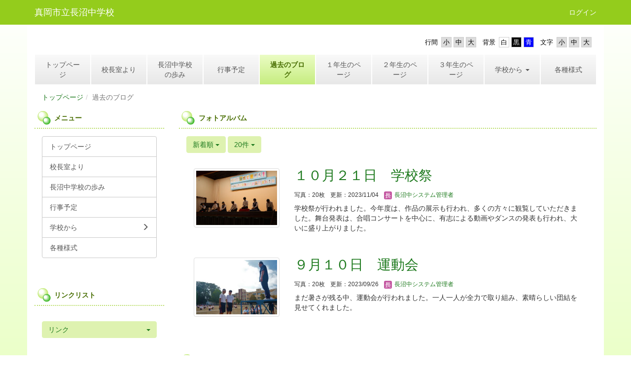

--- FILE ---
content_type: text/html; charset=UTF-8
request_url: https://www.moka-tcg.ed.jp/nanujhsc/%E9%95%B7%E4%B8%AD%E6%97%A5%E8%AA%8C
body_size: 11906
content:
<!DOCTYPE html>
<html lang="ja" ng-app="NetCommonsApp">
	<head>
		<meta charset="utf-8">
		<meta http-equiv="X-UA-Compatible" content="IE=edge">
		<meta name="viewport" content="width=device-width, initial-scale=1">

                <!-- Global site tag (gtag.js) - Google Analytics -->
                <script async src="https://www.googletagmanager.com/gtag/js?id=G-GQJPMHX2RC"></script>
                <script>
                  window.dataLayer = window.dataLayer || [];
                  function gtag(){dataLayer.push(arguments);}
                  gtag('js', new Date());

                  gtag('config', 'G-GQJPMHX2RC');
                  gtag('config', 'UA-129158722-21');
                </script>

		<title>過去のブログ - 真岡市立長沼中学校</title>

		<link href="/nanujhsc/nc_favicon.ico?1629180346" type="image/x-icon" rel="icon"/><link href="/nanujhsc/nc_favicon.ico?1629180346" type="image/x-icon" rel="shortcut icon"/><meta name="description" content="真岡市立長沼中学校のホームページです。"/><meta name="keywords" content="真岡市立長沼中学校,長沼,中学校真岡市,真岡,もおか,もうか,栃木県,栃木,とちぎ"/><meta name="robots" content="index,follow"/><meta name="copyright" content="Copyright © 2016"/><meta name="author" content="NetCommons"/>
	<link rel="stylesheet" type="text/css" href="/nanujhsc/components/bootstrap/dist/css/bootstrap.min.css?1550073338"/>
	<link rel="stylesheet" type="text/css" href="/nanujhsc/components/eonasdan-bootstrap-datetimepicker/build/css/bootstrap-datetimepicker.min.css?1488292322"/>
	<link rel="stylesheet" type="text/css" href="/nanujhsc/css/net_commons/style.css?1628840459"/>
<link rel="stylesheet" type="text/css" href="/nanujhsc/css/pages/style.css?1628840964"/><link rel="stylesheet" type="text/css" href="/nanujhsc/css/boxes/style.css?1628833415"/><link rel="stylesheet" type="text/css" href="/nanujhsc/css/workflow/style.css?1628850867"/><link rel="stylesheet" type="text/css" href="/nanujhsc/css/photo_albums/photo_albums.css?1628841217"/><link rel="stylesheet" type="text/css" href="/nanujhsc/css/likes/style.css?1628838687"/><link rel="stylesheet" type="text/css" href="/nanujhsc/css/categories/style.css?1628834174"/><link rel="stylesheet" type="text/css" href="/nanujhsc/css/blogs/blogs.css?1628833162"/><link rel="stylesheet" type="text/css" href="/nanujhsc/css/menus/style.css?1628839700"/><link rel="stylesheet" type="text/css" href="/nanujhsc/css/links/style.css?1628838941"/><link rel="stylesheet" type="text/css" href="/nanujhsc/css/frames/style.css?1628837423"/><link rel="stylesheet" type="text/css" href="/nanujhsc/css/users/style.css?1628849381"/><link rel="stylesheet" type="text/css" href="/nanujhsc/css/user_attributes/style.css?1628848620"/><link rel="stylesheet" type="text/css" href="/nanujhsc/css/wysiwyg/style.css?1628851120"/>
	<link rel="stylesheet" type="text/css" href="/nanujhsc/css/bootstrap.min.css?1629180346"/>
	<link rel="stylesheet" type="text/css" href="/nanujhsc/theme/SoapGreen/css/style.css?1610091690"/>

	<script type="text/javascript" src="/nanujhsc/components/jquery/dist/jquery.min.js?1556745568"></script>
	<script type="text/javascript" src="/nanujhsc/components/bootstrap/dist/js/bootstrap.min.js?1550073338"></script>
	<script type="text/javascript" src="/nanujhsc/components/angular/angular.min.js?1603281477"></script>
	<script type="text/javascript" src="/nanujhsc/components/angular-animate/angular-animate.js?1603281477"></script>
	<script type="text/javascript" src="/nanujhsc/components/angular-bootstrap/ui-bootstrap-tpls.min.js?1485610379"></script>
	<script type="text/javascript" src="/nanujhsc/js/net_commons/base.js?1628840459"></script>

<script>
NetCommonsApp.constant('NC3_URL', '/nanujhsc');
NetCommonsApp.constant('LOGIN_USER', {"id":null});
NetCommonsApp.constant('TITLE_ICON_URL', '/nanujhsc');
</script>


<script type="text/javascript" src="/nanujhsc/js/boxes/boxes.js?1628833415"></script><script type="text/javascript" src="/nanujhsc/js/likes/likes.js?1628838687"></script><script type="text/javascript" src="/nanujhsc/js/net_commons/title_icon_picker.js?1628840459"></script><script type="text/javascript" src="/nanujhsc/js/blogs/blogs.js?1628833162"></script><script type="text/javascript" src="/nanujhsc/js/menus/menus.js?1628839700"></script><script type="text/javascript" src="/nanujhsc/js/links/links.js?1628838941"></script><script type="text/javascript" src="/nanujhsc/js/users/users.js?1628849381"></script><script type="text/x-mathjax-config">
//<![CDATA[
MathJax.Hub.Config({
	skipStartupTypeset: true,
	tex2jax: {
		inlineMath: [['$$','$$'], ['\\\\(','\\\\)']],
		displayMath: [['\\\\[','\\\\]']]
	},
	asciimath2jax: {
		delimiters: [['$$','$$']]
	}
});

//]]>
</script><script type="text/javascript" src="/nanujhsc/components/MathJax/MathJax.js?config=TeX-MML-AM_CHTML"></script><script type="text/javascript">
//<![CDATA[
$(document).ready(function(){
	MathJax.Hub.Queue(['Typeset', MathJax.Hub, 'nc-container']);
});

//]]>
</script>	</head>

	<body class=" body-nologgedin" ng-controller="NetCommons.base">
		
		

<header id="nc-system-header" class="nc-system-header-nologgedin">
	<nav class="navbar navbar-inverse navbar-fixed-top" role="navigation">
		<div class="container clearfix text-nowrap">
			<div class="navbar-header">
				<button type="button" class="navbar-toggle" data-toggle="collapse" data-target="#nc-system-header-navbar">
					<span class="sr-only">Toggle navigation</span>
					<span class="icon-bar"></span>
					<span class="icon-bar"></span>
					<span class="icon-bar"></span>
				</button>

				
				<a href="/nanujhsc/" class="navbar-brand">真岡市立長沼中学校</a>			</div>
			<div id="nc-system-header-navbar" class="navbar-collapse collapse">
				<ul class="nav navbar-nav navbar-right">
					
					
					
					
					
																	<li>
							<a href="/nanujhsc/auth/login">ログイン</a>						</li>
					
				</ul>
			</div>
		</div>
	</nav>
</header>


<div id="loading" class="nc-loading" ng-show="sending" ng-cloak>
	<img src="/nanujhsc/img/net_commons/loading.svg?1628840459" alt=""/></div>

		<main id="nc-container" class="container" ng-init="hashChange()">
			
<header id="container-header">
	
<div class="boxes-1">
	<div id="box-17">
<section class="frame panel-none nc-content-list plugin-accessibility">
	
	<div class="panel-body block">
		    <div class="accessibility-area">
        <script type="text/javascript" src="/nanujhsc/accessibility/js/jquery.cookie.js?1639556706"></script>        
        <script type="text/javascript" src="/nanujhsc/accessibility/js/accessibility.js?1639556706"></script>        
        <link rel="stylesheet" type="text/css" href="/nanujhsc/accessibility/css/accessibility.css?1639556706"/>        
        <link rel="stylesheet" type="text/css" href="/nanujhsc/accessibility/css/color.css?1639556706" id="setStyle"/>        
        <input type="hidden" id="pass" value="/nanujhsc/" />
		
		<div class="font-size-area">
			<p>文字</p>
			<input type="button" class="font-size-btn" value="小" onclick="setFontSize(1);saveFontSize(1);" />
        	<input type="button" class="font-size-btn" value="中" onclick="resetFontSize();" />
			<input type="button" class="font-size-btn" value="大" onclick="setFontSize(2);saveFontSize(2);" />
        </div>
        <div class="style-area">
        	<p>背景</p>
        	<input type="button" class="style-white-btn" value="白" onclick="resetStyle();" />
        	<input type="button" class="style-black-btn" value="黒" onclick="setStyleCss(1);saveStyle(1);" />
        	<input type="button" class="style-blue-btn" value="青" onclick="setStyleCss(2);saveStyle(2);" />
        </div>
        <div class="padding-area">
        	<p>行間</p>
        	<input type="button" class="padding-btn" value="小" onclick="setPadding(1);savePadding(1);" />
        	<input type="button" class="padding-btn" value="中" onclick="resetPadding();" />
        	<input type="button" class="padding-btn" value="大" onclick="setPadding(2);savePadding(2);" />
        </div>
    </div>
	</div>
</section>

<section class="frame panel-none nc-content-list plugin-menus">
	
	<div class="panel-body block">
		<nav ng-controller="MenusController">
<nav class="menu-header navbar-default">
	<div class="clearfix">
		<button type="button" class="btn btn-default visible-xs-block pull-right navbar-toggle"
				data-toggle="collapse" data-target="#menus-30" aria-expanded="false">
			<span class="icon-bar"></span>
			<span class="icon-bar"></span>
			<span class="icon-bar"></span>
		</button>
	</div>

	<div id="menus-30" class="collapse navbar-collapse">
		<div class="hidden-xs">
			<ul class="list-group nav nav-tabs nav-justified menu-header-tabs" role="tablist">
				<li ng-click="linkClick('MenuFramesPageHeader304')"><a href="/nanujhsc/" id="MenuFramesPageHeader304" title="トップページ" class="clearfix"><span>トップページ</span></a></li><li ng-click="linkClick('MenuFramesPageHeader309')"><a href="/nanujhsc/校長室より" id="MenuFramesPageHeader309" title="校長室より" class="clearfix"><span>校長室より</span></a></li><li ng-click="linkClick('MenuFramesPageHeader3010')"><a href="/nanujhsc/長沼中学校の歩み" id="MenuFramesPageHeader3010" title="長沼中学校の歩み" class="clearfix"><span>長沼中学校の歩み</span></a></li><li ng-click="linkClick('MenuFramesPageHeader3011')"><a href="/nanujhsc/行事予定" id="MenuFramesPageHeader3011" title="行事予定" class="clearfix"><span>行事予定</span></a></li><li class="active" ng-click="linkClick('MenuFramesPageHeader308')"><a href="/nanujhsc/長中日誌" id="MenuFramesPageHeader308" title="過去のブログ" class="clearfix"><span>過去のブログ</span></a></li><li ng-click="linkClick('MenuFramesPageHeader3051')"><a href="/nanujhsc/71a6bb4500172de037373fee5d56ffd9" id="MenuFramesPageHeader3051" title="１年生のページ" class="clearfix"><span>１年生のページ</span></a></li><li ng-click="linkClick('MenuFramesPageHeader3052')"><a href="/nanujhsc/62ebccca05f398eb45ef3b4ea41bb7e8" id="MenuFramesPageHeader3052" title="２年生のページ" class="clearfix"><span>２年生のページ</span></a></li><li ng-click="linkClick('MenuFramesPageHeader3053')"><a href="/nanujhsc/0fd29ea718bf55cf695e3b7973bbe759" id="MenuFramesPageHeader3053" title="３年生のページ" class="clearfix"><span>３年生のページ</span></a></li><li role="presentation" class="dropdown"><a href="/nanujhsc/学校から" id="MenuFramesPageHeader3012" title="学校から" class="clearfix dropdown-toggle"><span>学校から</span> <span class="caret"></span></a></li><li ng-click="linkClick('MenuFramesPageHeader3055')"><a href="/nanujhsc/page_20220907231941" id="MenuFramesPageHeader3055" title="各種様式" class="clearfix"><span>各種様式</span></a></li>			</ul>
		</div>

		<div class="visible-xs-block">
			<div class="list-group"><a href="/nanujhsc/" id="MenuFramesPageMajor304" class="list-group-item clearfix menu-tree-0"><span class="pull-left">トップページ</span><span class="pull-right"></span></a><a href="/nanujhsc/校長室より" id="MenuFramesPageMajor309" class="list-group-item clearfix menu-tree-0"><span class="pull-left">校長室より</span><span class="pull-right"></span></a><a href="/nanujhsc/長沼中学校の歩み" id="MenuFramesPageMajor3010" class="list-group-item clearfix menu-tree-0"><span class="pull-left">長沼中学校の歩み</span><span class="pull-right"></span></a><a href="/nanujhsc/行事予定" id="MenuFramesPageMajor3011" class="list-group-item clearfix menu-tree-0"><span class="pull-left">行事予定</span><span class="pull-right"></span></a><a href="/nanujhsc/長中日誌" id="MenuFramesPageMajor308" class="list-group-item clearfix menu-tree-0 active"><span class="pull-left">過去のブログ</span><span class="pull-right"></span></a><a href="/nanujhsc/71a6bb4500172de037373fee5d56ffd9" id="MenuFramesPageMajor3051" class="list-group-item clearfix menu-tree-0"><span class="pull-left">１年生のページ</span><span class="pull-right"></span></a><a href="/nanujhsc/62ebccca05f398eb45ef3b4ea41bb7e8" id="MenuFramesPageMajor3052" class="list-group-item clearfix menu-tree-0"><span class="pull-left">２年生のページ</span><span class="pull-right"></span></a><a href="/nanujhsc/0fd29ea718bf55cf695e3b7973bbe759" id="MenuFramesPageMajor3053" class="list-group-item clearfix menu-tree-0"><span class="pull-left">３年生のページ</span><span class="pull-right"></span></a><a href="/nanujhsc/学校から" id="MenuFramesPageMajor3012" class="list-group-item clearfix menu-tree-0"><span class="pull-left">学校から</span><span class="pull-right"><span class="glyphicon glyphicon-menu-right"> </span> </span></a><a href="/nanujhsc/page_20220907231941" id="MenuFramesPageMajor3055" class="list-group-item clearfix menu-tree-0"><span class="pull-left">各種様式</span><span class="pull-right"></span></a></div>		</div>
	</div>
</nav>


</nav>	</div>
</section>

<section class="frame panel-none nc-content-list plugin-menus">
	
	<div class="panel-body block">
		<nav ng-controller="MenusController">
<ul class="breadcrumb">
	<li><a href="/nanujhsc/" id="MenuFramesPageTopicPath284">トップページ</a></li><li class="active">過去のブログ</li></ul>

</nav>	</div>
</section>
</div></div>
</header>

			<div class="row">
				<div id="container-main" role="main" class="col-md-9 col-md-push-3">
<div class="boxes-3">
	<div id="box-91">
<section id="frame-125" class="frame panel panel-default nc-content-list plugin-photo-albums">
			<div class="panel-heading clearfix">
						<span>フォトアルバム</span>

					</div>
	
	<div class="panel-body block">
		

<header class="clearfix photo-albums-album-list-operation">
	<div class='pull-right'>
			</div>

			<div class="pull-left">
			<span class="btn-group">
				<button type="button" class="btn btn-default dropdown-toggle" data-toggle="dropdown" aria-expanded="false">
					新着順					<span class="caret">
					</span>
				</button>
				<ul class="dropdown-menu">
					<li>
						<a href="/nanujhsc/photo_albums/photo_albums/index/sort:PhotoAlbum.modified/direction:desc?frame_id=125&amp;page_id=8" class="desc locked">新着順</a>					</li>
					<li>
						<a href="/nanujhsc/photo_albums/photo_albums/index/sort:PhotoAlbum.created/direction:asc?frame_id=125&amp;page_id=8">登録順</a>					</li>
					<li>
						<a href="/nanujhsc/photo_albums/photo_albums/index/sort:PhotoAlbum.name/direction:asc?frame_id=125&amp;page_id=8">タイトル順</a>					</li>
				</ul>
			</span>
			
<span class="btn-group">
	<button type="button" class="btn btn-default dropdown-toggle" data-toggle="dropdown" aria-expanded="false">
		20件		<span class="caret"></span>
	</button>
	<ul class="dropdown-menu" role="menu">
					<li>
				<a href="/nanujhsc/photo_albums/photo_albums/index/76/limit:1/sort:PhotoAlbum.modified/direction:desc?frame_id=125">1件</a>			</li>
					<li>
				<a href="/nanujhsc/photo_albums/photo_albums/index/76/limit:5/sort:PhotoAlbum.modified/direction:desc?frame_id=125">5件</a>			</li>
					<li>
				<a href="/nanujhsc/photo_albums/photo_albums/index/76/limit:10/sort:PhotoAlbum.modified/direction:desc?frame_id=125">10件</a>			</li>
					<li>
				<a href="/nanujhsc/photo_albums/photo_albums/index/76/limit:20/sort:PhotoAlbum.modified/direction:desc?frame_id=125">20件</a>			</li>
					<li>
				<a href="/nanujhsc/photo_albums/photo_albums/index/76/limit:50/sort:PhotoAlbum.modified/direction:desc?frame_id=125">50件</a>			</li>
					<li>
				<a href="/nanujhsc/photo_albums/photo_albums/index/76/limit:100/sort:PhotoAlbum.modified/direction:desc?frame_id=125">100件</a>			</li>
			</ul>
</span>
		</div>
	</header>


	<article class="panel panel-default photo-albums-album-list-panel">
		<div class="panel-body">
			
			<div class="row">
				<div class="col-sm-3">
					<a href="
						/nanujhsc/photo_albums/photo_album_photos/index/76/a9259a5d63f8acf5216aba7d29afba65?frame_id=125					" class="thumbnail photo-albums-thumbnail">
												<img src="/nanujhsc/photo_albums/photo_albums/jacket/76/2/medium" alt="ジャケット" class="img-responsive photo-albums-jacket"/>					</a>
				</div>

				<div class="col-sm-9">
					<h1 class="photo-albums-album-list-caption">
						<a href="
							/nanujhsc/photo_albums/photo_album_photos/index/76/a9259a5d63f8acf5216aba7d29afba65?frame_id=125						">
							１０月２１日　学校祭						</a>
					</h1>

					<div class="photo-albums-album-note small">
						<span>
							写真：20枚						</span>
						<span>
							更新：2023/11/04						</span>
						<span>
							<a href="#" ng-controller="Users.controller" title="長沼中システム管理者"><img src="/nanujhsc/users/users/download/3/avatar/thumb?" class="user-avatar-xs" alt=""/> 長沼中システム管理者</a>						</span>
					</div>

					<p class="photo-albums-description">
						学校祭が行われました。今年度は、作品の展示も行われ、多くの方々に観覧していただきました。舞台発表は、合唱コンサートを中心に、有志による動画やダンスの発表も行われ、大いに盛り上がりました。
					</p>
				</div>
			</div>
		</div>
	</article>
	<article class="panel panel-default photo-albums-album-list-panel">
		<div class="panel-body">
			
			<div class="row">
				<div class="col-sm-3">
					<a href="
						/nanujhsc/photo_albums/photo_album_photos/index/76/63fb48580c1f1ac14960258693b679fd?frame_id=125					" class="thumbnail photo-albums-thumbnail">
												<img src="/nanujhsc/photo_albums/photo_albums/jacket/76/1/medium" alt="ジャケット" class="img-responsive photo-albums-jacket"/>					</a>
				</div>

				<div class="col-sm-9">
					<h1 class="photo-albums-album-list-caption">
						<a href="
							/nanujhsc/photo_albums/photo_album_photos/index/76/63fb48580c1f1ac14960258693b679fd?frame_id=125						">
							９月１０日　運動会　						</a>
					</h1>

					<div class="photo-albums-album-note small">
						<span>
							写真：20枚						</span>
						<span>
							更新：2023/09/26						</span>
						<span>
							<a href="#" ng-controller="Users.controller" title="長沼中システム管理者"><img src="/nanujhsc/users/users/download/3/avatar/thumb?" class="user-avatar-xs" alt=""/> 長沼中システム管理者</a>						</span>
					</div>

					<p class="photo-albums-description">
						まだ暑さが残る中、運動会が行われました。一人一人が全力で取り組み、素晴らしい団結を見せてくれました。					</p>
				</div>
			</div>
		</div>
	</article>


	</div>
</section>

<section id="frame-22" class="frame panel panel-default nc-content-list plugin-blogs">
			<div class="panel-heading clearfix">
						<span>日誌</span>

					</div>
	
	<div class="panel-body block">
		
<article class="blogEntries index " ng-controller="Blogs.Entries" ng-init="init(22)">
	<h1 class="blogs_blogTitle">長中日誌（令和５年度まで）</h1>

	<header class="clearfix blogs_navigation_header">
		<div class="pull-left">
			<span class="dropdown">
				<button class="btn btn-default dropdown-toggle" type="button" id="dropdownMenu1" data-toggle="dropdown" aria-expanded="true">
					<span class="pull-left nc-drop-down-ellipsis">
						全ての記事					</span>
					<span class="pull-right">
						<span class="caret"></span>
					</span>
				</button>
				<ul class="dropdown-menu" role="menu" aria-labelledby="dropdownMenu1">
					<li role="presentation"><a role="menuitem" tabindex="-1" href="/nanujhsc/blogs/blog_entries/index/13?frame_id=22">全ての記事</a></li>

											<li role="presentation" class="dropdown-header">カテゴリ</li>

						


	<li>
		<a href="/nanujhsc/blogs/blog_entries/index/13/category_id:1?frame_id=22">今日の出来事</a>	</li>
	<li>
		<a href="/nanujhsc/blogs/blog_entries/index/13/category_id:2?frame_id=22">連絡事項</a>	</li>
	<li>
		<a href="/nanujhsc/blogs/blog_entries/index/13/category_id:3?frame_id=22">報告事項</a>	</li>
	<li>
		<a href="/nanujhsc/blogs/blog_entries/index/13/category_id:4?frame_id=22">ミーティング</a>	</li>
	<li>
		<a href="/nanujhsc/blogs/blog_entries/index/13/category_id:5?frame_id=22">本・雑誌</a>	</li>
	<li>
		<a href="/nanujhsc/blogs/blog_entries/index/13/category_id:6?frame_id=22">ニュース</a>	</li>
	<li>
		<a href="/nanujhsc/blogs/blog_entries/index/13/category_id:7?frame_id=22">映画・テレビ</a>	</li>
	<li>
		<a href="/nanujhsc/blogs/blog_entries/index/13/category_id:8?frame_id=22">音楽</a>	</li>
	<li>
		<a href="/nanujhsc/blogs/blog_entries/index/13/category_id:9?frame_id=22">スポーツ</a>	</li>
	<li>
		<a href="/nanujhsc/blogs/blog_entries/index/13/category_id:10?frame_id=22">パソコン・インターネット</a>	</li>
	<li>
		<a href="/nanujhsc/blogs/blog_entries/index/13/category_id:11?frame_id=22">ペット</a>	</li>
	<li>
		<a href="/nanujhsc/blogs/blog_entries/index/13/category_id:12?frame_id=22">総合学習</a>	</li>
	<li>
		<a href="/nanujhsc/blogs/blog_entries/index/13/category_id:13?frame_id=22">アニメ・コミック</a>	</li>


					
					<li role="presentation" class="divider"></li>

					<li role="presentation" class="dropdown-header">アーカイブ</li>
					
						<li role="presentation"><a role="menuitem" tabindex="-1" href="/nanujhsc/blogs/blog_entries/year_month/13/year_month:2026-01?frame_id=22">2026年1月 (0)</a></li>
					
						<li role="presentation"><a role="menuitem" tabindex="-1" href="/nanujhsc/blogs/blog_entries/year_month/13/year_month:2025-12?frame_id=22">2025年12月 (0)</a></li>
					
						<li role="presentation"><a role="menuitem" tabindex="-1" href="/nanujhsc/blogs/blog_entries/year_month/13/year_month:2025-11?frame_id=22">2025年11月 (0)</a></li>
					
						<li role="presentation"><a role="menuitem" tabindex="-1" href="/nanujhsc/blogs/blog_entries/year_month/13/year_month:2025-10?frame_id=22">2025年10月 (0)</a></li>
					
						<li role="presentation"><a role="menuitem" tabindex="-1" href="/nanujhsc/blogs/blog_entries/year_month/13/year_month:2025-09?frame_id=22">2025年9月 (0)</a></li>
					
						<li role="presentation"><a role="menuitem" tabindex="-1" href="/nanujhsc/blogs/blog_entries/year_month/13/year_month:2025-08?frame_id=22">2025年8月 (0)</a></li>
					
						<li role="presentation"><a role="menuitem" tabindex="-1" href="/nanujhsc/blogs/blog_entries/year_month/13/year_month:2025-07?frame_id=22">2025年7月 (0)</a></li>
					
						<li role="presentation"><a role="menuitem" tabindex="-1" href="/nanujhsc/blogs/blog_entries/year_month/13/year_month:2025-06?frame_id=22">2025年6月 (0)</a></li>
					
						<li role="presentation"><a role="menuitem" tabindex="-1" href="/nanujhsc/blogs/blog_entries/year_month/13/year_month:2025-05?frame_id=22">2025年5月 (0)</a></li>
					
						<li role="presentation"><a role="menuitem" tabindex="-1" href="/nanujhsc/blogs/blog_entries/year_month/13/year_month:2025-04?frame_id=22">2025年4月 (0)</a></li>
					
						<li role="presentation"><a role="menuitem" tabindex="-1" href="/nanujhsc/blogs/blog_entries/year_month/13/year_month:2025-03?frame_id=22">2025年3月 (0)</a></li>
					
						<li role="presentation"><a role="menuitem" tabindex="-1" href="/nanujhsc/blogs/blog_entries/year_month/13/year_month:2025-02?frame_id=22">2025年2月 (0)</a></li>
					
						<li role="presentation"><a role="menuitem" tabindex="-1" href="/nanujhsc/blogs/blog_entries/year_month/13/year_month:2025-01?frame_id=22">2025年1月 (0)</a></li>
					
						<li role="presentation"><a role="menuitem" tabindex="-1" href="/nanujhsc/blogs/blog_entries/year_month/13/year_month:2024-12?frame_id=22">2024年12月 (0)</a></li>
					
						<li role="presentation"><a role="menuitem" tabindex="-1" href="/nanujhsc/blogs/blog_entries/year_month/13/year_month:2024-11?frame_id=22">2024年11月 (0)</a></li>
					
						<li role="presentation"><a role="menuitem" tabindex="-1" href="/nanujhsc/blogs/blog_entries/year_month/13/year_month:2024-10?frame_id=22">2024年10月 (0)</a></li>
					
						<li role="presentation"><a role="menuitem" tabindex="-1" href="/nanujhsc/blogs/blog_entries/year_month/13/year_month:2024-09?frame_id=22">2024年9月 (0)</a></li>
					
						<li role="presentation"><a role="menuitem" tabindex="-1" href="/nanujhsc/blogs/blog_entries/year_month/13/year_month:2024-08?frame_id=22">2024年8月 (0)</a></li>
					
						<li role="presentation"><a role="menuitem" tabindex="-1" href="/nanujhsc/blogs/blog_entries/year_month/13/year_month:2024-07?frame_id=22">2024年7月 (0)</a></li>
					
						<li role="presentation"><a role="menuitem" tabindex="-1" href="/nanujhsc/blogs/blog_entries/year_month/13/year_month:2024-06?frame_id=22">2024年6月 (0)</a></li>
					
						<li role="presentation"><a role="menuitem" tabindex="-1" href="/nanujhsc/blogs/blog_entries/year_month/13/year_month:2024-05?frame_id=22">2024年5月 (0)</a></li>
					
						<li role="presentation"><a role="menuitem" tabindex="-1" href="/nanujhsc/blogs/blog_entries/year_month/13/year_month:2024-04?frame_id=22">2024年4月 (0)</a></li>
					
						<li role="presentation"><a role="menuitem" tabindex="-1" href="/nanujhsc/blogs/blog_entries/year_month/13/year_month:2024-03?frame_id=22">2024年3月 (3)</a></li>
					
						<li role="presentation"><a role="menuitem" tabindex="-1" href="/nanujhsc/blogs/blog_entries/year_month/13/year_month:2024-02?frame_id=22">2024年2月 (6)</a></li>
					
						<li role="presentation"><a role="menuitem" tabindex="-1" href="/nanujhsc/blogs/blog_entries/year_month/13/year_month:2024-01?frame_id=22">2024年1月 (4)</a></li>
					
						<li role="presentation"><a role="menuitem" tabindex="-1" href="/nanujhsc/blogs/blog_entries/year_month/13/year_month:2023-12?frame_id=22">2023年12月 (7)</a></li>
					
						<li role="presentation"><a role="menuitem" tabindex="-1" href="/nanujhsc/blogs/blog_entries/year_month/13/year_month:2023-11?frame_id=22">2023年11月 (2)</a></li>
					
						<li role="presentation"><a role="menuitem" tabindex="-1" href="/nanujhsc/blogs/blog_entries/year_month/13/year_month:2023-10?frame_id=22">2023年10月 (3)</a></li>
					
						<li role="presentation"><a role="menuitem" tabindex="-1" href="/nanujhsc/blogs/blog_entries/year_month/13/year_month:2023-09?frame_id=22">2023年9月 (7)</a></li>
					
						<li role="presentation"><a role="menuitem" tabindex="-1" href="/nanujhsc/blogs/blog_entries/year_month/13/year_month:2023-08?frame_id=22">2023年8月 (0)</a></li>
					
						<li role="presentation"><a role="menuitem" tabindex="-1" href="/nanujhsc/blogs/blog_entries/year_month/13/year_month:2023-07?frame_id=22">2023年7月 (10)</a></li>
					
						<li role="presentation"><a role="menuitem" tabindex="-1" href="/nanujhsc/blogs/blog_entries/year_month/13/year_month:2023-06?frame_id=22">2023年6月 (3)</a></li>
					
						<li role="presentation"><a role="menuitem" tabindex="-1" href="/nanujhsc/blogs/blog_entries/year_month/13/year_month:2023-05?frame_id=22">2023年5月 (13)</a></li>
					
						<li role="presentation"><a role="menuitem" tabindex="-1" href="/nanujhsc/blogs/blog_entries/year_month/13/year_month:2023-04?frame_id=22">2023年4月 (0)</a></li>
					
						<li role="presentation"><a role="menuitem" tabindex="-1" href="/nanujhsc/blogs/blog_entries/year_month/13/year_month:2023-03?frame_id=22">2023年3月 (1)</a></li>
					
						<li role="presentation"><a role="menuitem" tabindex="-1" href="/nanujhsc/blogs/blog_entries/year_month/13/year_month:2023-02?frame_id=22">2023年2月 (5)</a></li>
					
						<li role="presentation"><a role="menuitem" tabindex="-1" href="/nanujhsc/blogs/blog_entries/year_month/13/year_month:2023-01?frame_id=22">2023年1月 (3)</a></li>
					
						<li role="presentation"><a role="menuitem" tabindex="-1" href="/nanujhsc/blogs/blog_entries/year_month/13/year_month:2022-12?frame_id=22">2022年12月 (5)</a></li>
					
						<li role="presentation"><a role="menuitem" tabindex="-1" href="/nanujhsc/blogs/blog_entries/year_month/13/year_month:2022-11?frame_id=22">2022年11月 (3)</a></li>
					
						<li role="presentation"><a role="menuitem" tabindex="-1" href="/nanujhsc/blogs/blog_entries/year_month/13/year_month:2022-10?frame_id=22">2022年10月 (6)</a></li>
					
						<li role="presentation"><a role="menuitem" tabindex="-1" href="/nanujhsc/blogs/blog_entries/year_month/13/year_month:2022-09?frame_id=22">2022年9月 (10)</a></li>
					
						<li role="presentation"><a role="menuitem" tabindex="-1" href="/nanujhsc/blogs/blog_entries/year_month/13/year_month:2022-08?frame_id=22">2022年8月 (0)</a></li>
					
						<li role="presentation"><a role="menuitem" tabindex="-1" href="/nanujhsc/blogs/blog_entries/year_month/13/year_month:2022-07?frame_id=22">2022年7月 (6)</a></li>
					
						<li role="presentation"><a role="menuitem" tabindex="-1" href="/nanujhsc/blogs/blog_entries/year_month/13/year_month:2022-06?frame_id=22">2022年6月 (8)</a></li>
					
						<li role="presentation"><a role="menuitem" tabindex="-1" href="/nanujhsc/blogs/blog_entries/year_month/13/year_month:2022-05?frame_id=22">2022年5月 (7)</a></li>
					
						<li role="presentation"><a role="menuitem" tabindex="-1" href="/nanujhsc/blogs/blog_entries/year_month/13/year_month:2022-04?frame_id=22">2022年4月 (7)</a></li>
					
						<li role="presentation"><a role="menuitem" tabindex="-1" href="/nanujhsc/blogs/blog_entries/year_month/13/year_month:2022-03?frame_id=22">2022年3月 (5)</a></li>
					
						<li role="presentation"><a role="menuitem" tabindex="-1" href="/nanujhsc/blogs/blog_entries/year_month/13/year_month:2022-02?frame_id=22">2022年2月 (8)</a></li>
					
						<li role="presentation"><a role="menuitem" tabindex="-1" href="/nanujhsc/blogs/blog_entries/year_month/13/year_month:2022-01?frame_id=22">2022年1月 (1)</a></li>
					
						<li role="presentation"><a role="menuitem" tabindex="-1" href="/nanujhsc/blogs/blog_entries/year_month/13/year_month:2021-12?frame_id=22">2021年12月 (10)</a></li>
					
						<li role="presentation"><a role="menuitem" tabindex="-1" href="/nanujhsc/blogs/blog_entries/year_month/13/year_month:2021-11?frame_id=22">2021年11月 (10)</a></li>
					
						<li role="presentation"><a role="menuitem" tabindex="-1" href="/nanujhsc/blogs/blog_entries/year_month/13/year_month:2021-10?frame_id=22">2021年10月 (12)</a></li>
					
						<li role="presentation"><a role="menuitem" tabindex="-1" href="/nanujhsc/blogs/blog_entries/year_month/13/year_month:2021-09?frame_id=22">2021年9月 (5)</a></li>
					
						<li role="presentation"><a role="menuitem" tabindex="-1" href="/nanujhsc/blogs/blog_entries/year_month/13/year_month:2021-08?frame_id=22">2021年8月 (0)</a></li>
					
						<li role="presentation"><a role="menuitem" tabindex="-1" href="/nanujhsc/blogs/blog_entries/year_month/13/year_month:2021-07?frame_id=22">2021年7月 (9)</a></li>
					
						<li role="presentation"><a role="menuitem" tabindex="-1" href="/nanujhsc/blogs/blog_entries/year_month/13/year_month:2021-06?frame_id=22">2021年6月 (15)</a></li>
					
						<li role="presentation"><a role="menuitem" tabindex="-1" href="/nanujhsc/blogs/blog_entries/year_month/13/year_month:2021-05?frame_id=22">2021年5月 (5)</a></li>
					
						<li role="presentation"><a role="menuitem" tabindex="-1" href="/nanujhsc/blogs/blog_entries/year_month/13/year_month:2021-04?frame_id=22">2021年4月 (9)</a></li>
					
						<li role="presentation"><a role="menuitem" tabindex="-1" href="/nanujhsc/blogs/blog_entries/year_month/13/year_month:2021-03?frame_id=22">2021年3月 (6)</a></li>
					
						<li role="presentation"><a role="menuitem" tabindex="-1" href="/nanujhsc/blogs/blog_entries/year_month/13/year_month:2021-02?frame_id=22">2021年2月 (7)</a></li>
					
						<li role="presentation"><a role="menuitem" tabindex="-1" href="/nanujhsc/blogs/blog_entries/year_month/13/year_month:2021-01?frame_id=22">2021年1月 (4)</a></li>
					
						<li role="presentation"><a role="menuitem" tabindex="-1" href="/nanujhsc/blogs/blog_entries/year_month/13/year_month:2020-12?frame_id=22">2020年12月 (10)</a></li>
					
						<li role="presentation"><a role="menuitem" tabindex="-1" href="/nanujhsc/blogs/blog_entries/year_month/13/year_month:2020-11?frame_id=22">2020年11月 (5)</a></li>
									</ul>
			</span>
			
<span class="btn-group">
	<button type="button" class="btn btn-default dropdown-toggle" data-toggle="dropdown" aria-expanded="false">
		10件		<span class="caret"></span>
	</button>
	<ul class="dropdown-menu" role="menu">
					<li>
				<a href="/nanujhsc/blogs/blog_entries/index/13/limit:1?frame_id=22">1件</a>			</li>
					<li>
				<a href="/nanujhsc/blogs/blog_entries/index/13/limit:5?frame_id=22">5件</a>			</li>
					<li>
				<a href="/nanujhsc/blogs/blog_entries/index/13/limit:10?frame_id=22">10件</a>			</li>
					<li>
				<a href="/nanujhsc/blogs/blog_entries/index/13/limit:20?frame_id=22">20件</a>			</li>
					<li>
				<a href="/nanujhsc/blogs/blog_entries/index/13/limit:50?frame_id=22">50件</a>			</li>
					<li>
				<a href="/nanujhsc/blogs/blog_entries/index/13/limit:100?frame_id=22">100件</a>			</li>
			</ul>
</span>
			

		</div>

		
	</header>

			<div class="nc-content-list">
			
				<article class="blogs_entry" ng-controller="Blogs.Entries.Entry">
					<h2 class="blogs_entry_title">
												<a href="/nanujhsc/blogs/blog_entries/view/13/f50110a02de9b77f49c40013f9435306?frame_id=22">３月１５日　全校美化</a>											</h2>
					<div class="blogs_entry_meta">
	<div>

		投稿日時 : 2024/03/18&nbsp;

		<a href="#" ng-controller="Users.controller" title="長沼中システム管理者"><img src="/nanujhsc/users/users/download/3/avatar/thumb?" class="user-avatar-xs" alt=""/> 長沼中システム管理者</a>&nbsp;

		
	</div>
</div>

					<div class="clearfix blogs_entry_body1">
						<p><span style="color: #0000ff;">今年度最後の活動となり、体育館北側の除草を行いました。みんなで一生懸命作業したので、きれいになりました。</span></p>
<p><span style="color: #0000ff;"><img class="img-responsive nc3-img" title="" src="https://www.moka-tcg.ed.jp/nanujhsc/wysiwyg/image/download/8/4343/small" alt="" data-size="small" data-position="" data-imgid="4343" /><img class="img-responsive nc3-img" title="" src="https://www.moka-tcg.ed.jp/nanujhsc/wysiwyg/image/download/8/4344/small" alt="" data-size="small" data-position="" data-imgid="4344" /><img class="img-responsive nc3-img" title="" src="https://www.moka-tcg.ed.jp/nanujhsc/wysiwyg/image/download/8/4345/small" alt="" data-size="small" data-position="" data-imgid="4345" /></span></p>					</div>
										<div class="clearfix blogs_entry_reaction">
	<div class="pull-left">
		
		<div class="pull-left">
							<span class="blogs__content-comment-count">
					</span>
					</div>

		<div class="pull-left">
					</div>
	</div>
</div>
				</article>

			
				<article class="blogs_entry" ng-controller="Blogs.Entries.Entry">
					<h2 class="blogs_entry_title">
												<a href="/nanujhsc/blogs/blog_entries/view/13/ad43ce614feb17b561bf0b023bd7501a?frame_id=22">３月８日　卒業式</a>											</h2>
					<div class="blogs_entry_meta">
	<div>

		投稿日時 : 2024/03/11&nbsp;

		<a href="#" ng-controller="Users.controller" title="長沼中システム管理者"><img src="/nanujhsc/users/users/download/3/avatar/thumb?" class="user-avatar-xs" alt=""/> 長沼中システム管理者</a>&nbsp;

		
	</div>
</div>

					<div class="clearfix blogs_entry_body1">
						<p><span style="color: #0000ff;">夜中から雪が降り、寒さが厳しい中での卒業式でした。しかし、感動的で、温かな式となりました。卒業生のご活躍をお祈りしています。</span></p>
<p><img class="img-responsive nc3-img" title="" src="https://www.moka-tcg.ed.jp/nanujhsc/wysiwyg/image/download/8/4334/small" alt="" data-size="small" data-position="" data-imgid="4334" /><img class="img-responsive nc3-img" title="" src="https://www.moka-tcg.ed.jp/nanujhsc/wysiwyg/image/download/8/4335/small" alt="" data-size="small" data-position="" data-imgid="4335" /><img class="img-responsive nc3-img" title="" src="https://www.moka-tcg.ed.jp/nanujhsc/wysiwyg/image/download/8/4336/small" alt="" data-size="small" data-position="" data-imgid="4336" /><img class="img-responsive nc3-img" title="" src="https://www.moka-tcg.ed.jp/nanujhsc/wysiwyg/image/download/8/4338/small" alt="" data-size="small" data-position="" data-imgid="4338" /><img class="img-responsive nc3-img" title="" src="https://www.moka-tcg.ed.jp/nanujhsc/wysiwyg/image/download/8/4339/small" alt="" data-size="small" data-position="" data-imgid="4339" /><img class="img-responsive nc3-img" title="" src="https://www.moka-tcg.ed.jp/nanujhsc/wysiwyg/image/download/8/4337/small" alt="" data-size="small" data-position="" data-imgid="4337" /><img class="img-responsive nc3-img" title="" src="https://www.moka-tcg.ed.jp/nanujhsc/wysiwyg/image/download/8/4340/small" alt="" data-size="small" data-position="" data-imgid="4340" /><img class="img-responsive nc3-img" title="" src="https://www.moka-tcg.ed.jp/nanujhsc/wysiwyg/image/download/8/4341/small" alt="" data-size="small" data-position="" data-imgid="4341" /><img class="img-responsive nc3-img" title="" src="https://www.moka-tcg.ed.jp/nanujhsc/wysiwyg/image/download/8/4342/small" alt="" data-size="small" data-position="" data-imgid="4342" /></p>					</div>
										<div class="clearfix blogs_entry_reaction">
	<div class="pull-left">
		
		<div class="pull-left">
							<span class="blogs__content-comment-count">
					</span>
					</div>

		<div class="pull-left">
					</div>
	</div>
</div>
				</article>

			
				<article class="blogs_entry" ng-controller="Blogs.Entries.Entry">
					<h2 class="blogs_entry_title">
												<a href="/nanujhsc/blogs/blog_entries/view/13/af26f7f388a437462ef5de9487db5562?frame_id=22">３月１日　委員会活動</a>											</h2>
					<div class="blogs_entry_meta">
	<div>

		投稿日時 : 2024/03/06&nbsp;

		<a href="#" ng-controller="Users.controller" title="長沼中システム管理者"><img src="/nanujhsc/users/users/download/3/avatar/thumb?" class="user-avatar-xs" alt=""/> 長沼中システム管理者</a>&nbsp;

		
	</div>
</div>

					<div class="clearfix blogs_entry_body1">
						<p><span style="color: #0000ff;">今年度、最後の委員会活動を行いました。各委員会で反省をした後、それぞれの活動を実施しました。</span></p>
<p><span style="color: #0000ff;"><img class="img-responsive nc3-img" title="" src="https://www.moka-tcg.ed.jp/nanujhsc/wysiwyg/image/download/8/4314/small" alt="" data-size="small" data-position="" data-imgid="4314" /><img class="img-responsive nc3-img" title="" src="https://www.moka-tcg.ed.jp/nanujhsc/wysiwyg/image/download/8/4315/small" alt="" data-size="small" data-position="" data-imgid="4315" /><img class="img-responsive nc3-img" title="" src="https://www.moka-tcg.ed.jp/nanujhsc/wysiwyg/image/download/8/4316/small" alt="" data-size="small" data-position="" data-imgid="4316" /><img class="img-responsive nc3-img" title="" src="https://www.moka-tcg.ed.jp/nanujhsc/wysiwyg/image/download/8/4317/small" alt="" data-size="small" data-position="" data-imgid="4317" /><img class="img-responsive nc3-img" title="" src="https://www.moka-tcg.ed.jp/nanujhsc/wysiwyg/image/download/8/4318/small" alt="" data-size="small" data-position="" data-imgid="4318" /><img class="img-responsive nc3-img" title="" src="https://www.moka-tcg.ed.jp/nanujhsc/wysiwyg/image/download/8/4319/small" alt="" data-size="small" data-position="" data-imgid="4319" /><img class="img-responsive nc3-img" title="" src="https://www.moka-tcg.ed.jp/nanujhsc/wysiwyg/image/download/8/4320/small" alt="" data-size="small" data-position="" data-imgid="4320" /><img class="img-responsive nc3-img" title="" src="https://www.moka-tcg.ed.jp/nanujhsc/wysiwyg/image/download/8/4321/small" alt="" data-size="small" data-position="" data-imgid="4321" /><img class="img-responsive nc3-img" title="" src="https://www.moka-tcg.ed.jp/nanujhsc/wysiwyg/image/download/8/4322/small" alt="" data-size="small" data-position="" data-imgid="4322" /></span></p>					</div>
										<div class="clearfix blogs_entry_reaction">
	<div class="pull-left">
		
		<div class="pull-left">
							<span class="blogs__content-comment-count">
					</span>
					</div>

		<div class="pull-left">
					</div>
	</div>
</div>
				</article>

			
				<article class="blogs_entry" ng-controller="Blogs.Entries.Entry">
					<h2 class="blogs_entry_title">
												<a href="/nanujhsc/blogs/blog_entries/view/13/c6d0598f184ede1c2dcc5b06cbbc4dde?frame_id=22">２月２７日　感謝の木</a>											</h2>
					<div class="blogs_entry_meta">
	<div>

		投稿日時 : 2024/02/27&nbsp;

		<a href="#" ng-controller="Users.controller" title="長沼中システム管理者"><img src="/nanujhsc/users/users/download/3/avatar/thumb?" class="user-avatar-xs" alt=""/> 長沼中システム管理者</a>&nbsp;

		
	</div>
</div>

					<div class="clearfix blogs_entry_body1">
						<p><span style="color: #0000ff;">先日、３年生を送る会で、３年生から提案があった感謝の木です。感謝の花が、見事に満開になりました。</span><img class="img-responsive nc3-img" title="" src="https://www.moka-tcg.ed.jp/nanujhsc/wysiwyg/image/download/8/4312/small" alt="" data-size="small" data-position="" data-imgid="4312" /><img class="img-responsive nc3-img" title="" src="https://www.moka-tcg.ed.jp/nanujhsc/wysiwyg/image/download/8/4313/medium" alt="" width="437" height="328" data-size="medium" data-position="" data-imgid="4313" /></p>					</div>
										<div class="clearfix blogs_entry_reaction">
	<div class="pull-left">
		
		<div class="pull-left">
							<span class="blogs__content-comment-count">
					</span>
					</div>

		<div class="pull-left">
					</div>
	</div>
</div>
				</article>

			
				<article class="blogs_entry" ng-controller="Blogs.Entries.Entry">
					<h2 class="blogs_entry_title">
												<a href="/nanujhsc/blogs/blog_entries/view/13/93196581c3e91607d10c8fa7bdae184c?frame_id=22">２月２１日　３年生を送る会</a>											</h2>
					<div class="blogs_entry_meta">
	<div>

		投稿日時 : 2024/02/22&nbsp;

		<a href="#" ng-controller="Users.controller" title="長沼中システム管理者"><img src="/nanujhsc/users/users/download/3/avatar/thumb?" class="user-avatar-xs" alt=""/> 長沼中システム管理者</a>&nbsp;

		
	</div>
</div>

					<div class="clearfix blogs_entry_body1">
						<p><span style="color: #0000ff;">３年生を送る会を実施しました。「SING」の映画を見ました。その後、在校生から記念品が贈られました。最後に、３年生から「感謝の花を咲かせよう」という提案がありました。付箋に感謝の意をたくさん書いて、描かれた木に貼るそうです。</span></p>
<p><span style="color: #0000ff;"><img class="img-responsive nc3-img" title="" src="https://www.moka-tcg.ed.jp/nanujhsc/wysiwyg/image/download/8/4299/small" alt="" data-size="small" data-position="" data-imgid="4299" /><img class="img-responsive nc3-img" title="" src="https://www.moka-tcg.ed.jp/nanujhsc/wysiwyg/image/download/8/4300/small" alt="" data-size="small" data-position="" data-imgid="4300" /><img class="img-responsive nc3-img" title="" src="https://www.moka-tcg.ed.jp/nanujhsc/wysiwyg/image/download/8/4301/small" alt="" data-size="small" data-position="" data-imgid="4301" /><img class="img-responsive nc3-img" title="" src="https://www.moka-tcg.ed.jp/nanujhsc/wysiwyg/image/download/8/4302/small" alt="" data-size="small" data-position="" data-imgid="4302" /><img class="img-responsive nc3-img" title="" src="https://www.moka-tcg.ed.jp/nanujhsc/wysiwyg/image/download/8/4303/small" alt="" data-size="small" data-position="" data-imgid="4303" /><img class="img-responsive nc3-img" title="" src="https://www.moka-tcg.ed.jp/nanujhsc/wysiwyg/image/download/8/4304/small" alt="" data-size="small" data-position="" data-imgid="4304" /><img class="img-responsive nc3-img" title="" src="https://www.moka-tcg.ed.jp/nanujhsc/wysiwyg/image/download/8/4305/small" alt="" data-size="small" data-position="" data-imgid="4305" /><img class="img-responsive nc3-img" title="" src="https://www.moka-tcg.ed.jp/nanujhsc/wysiwyg/image/download/8/4307/small" alt="" data-size="small" data-position="" data-imgid="4307" /><img class="img-responsive nc3-img" title="" src="https://www.moka-tcg.ed.jp/nanujhsc/wysiwyg/image/download/8/4308/small" alt="" data-size="small" data-position="" data-imgid="4308" /><img class="img-responsive nc3-img" title="" src="https://www.moka-tcg.ed.jp/nanujhsc/wysiwyg/image/download/8/4309/small" alt="" data-size="small" data-position="" data-imgid="4309" /></span></p>					</div>
										<div class="clearfix blogs_entry_reaction">
	<div class="pull-left">
		
		<div class="pull-left">
							<span class="blogs__content-comment-count">
					</span>
					</div>

		<div class="pull-left">
					</div>
	</div>
</div>
				</article>

			
				<article class="blogs_entry" ng-controller="Blogs.Entries.Entry">
					<h2 class="blogs_entry_title">
												<a href="/nanujhsc/blogs/blog_entries/view/13/70b3b0c5d35f6d549a11de329079f2df?frame_id=22">２月２０日　３年生を送る会準備</a>											</h2>
					<div class="blogs_entry_meta">
	<div>

		投稿日時 : 2024/02/22&nbsp;

		<a href="#" ng-controller="Users.controller" title="長沼中システム管理者"><img src="/nanujhsc/users/users/download/3/avatar/thumb?" class="user-avatar-xs" alt=""/> 長沼中システム管理者</a>&nbsp;

		
	</div>
</div>

					<div class="clearfix blogs_entry_body1">
						<p><span style="color: #0000ff;">明日、３年生を送る会が開かれますが、そのための準備をしました。新生徒会役員と中央委員が指示を出し、１，２年生がその指示に従って準備を進めていました。</span></p>
<p><span style="color: #0000ff;"><img class="img-responsive nc3-img" title="" src="https://www.moka-tcg.ed.jp/nanujhsc/wysiwyg/image/download/8/4295/small" alt="" data-size="small" data-position="" data-imgid="4295" /><img class="img-responsive nc3-img" title="" src="https://www.moka-tcg.ed.jp/nanujhsc/wysiwyg/image/download/8/4296/small" alt="" data-size="small" data-position="" data-imgid="4296" /><img class="img-responsive nc3-img" title="" src="https://www.moka-tcg.ed.jp/nanujhsc/wysiwyg/image/download/8/4297/small" alt="" data-size="small" data-position="" data-imgid="4297" /><img class="img-responsive nc3-img" title="" src="https://www.moka-tcg.ed.jp/nanujhsc/wysiwyg/image/download/8/4298/small" alt="" data-size="small" data-position="" data-imgid="4298" /></span></p>					</div>
										<div class="clearfix blogs_entry_reaction">
	<div class="pull-left">
		
		<div class="pull-left">
							<span class="blogs__content-comment-count">
					</span>
					</div>

		<div class="pull-left">
					</div>
	</div>
</div>
				</article>

			
				<article class="blogs_entry" ng-controller="Blogs.Entries.Entry">
					<h2 class="blogs_entry_title">
												<a href="/nanujhsc/blogs/blog_entries/view/13/fabce2f69b113dc865540f83e3e9af9c?frame_id=22">２月１４日　生徒朝会（広報委員会）</a>											</h2>
					<div class="blogs_entry_meta">
	<div>

		投稿日時 : 2024/02/14&nbsp;

		<a href="#" ng-controller="Users.controller" title="長沼中システム管理者"><img src="/nanujhsc/users/users/download/3/avatar/thumb?" class="user-avatar-xs" alt=""/> 長沼中システム管理者</a>&nbsp;

		
	</div>
</div>

					<div class="clearfix blogs_entry_body1">
						<p><span style="color: #0000ff;">今年度最後の生徒朝会が行われました。広報委員会による、クイズ大会でした。「長沼中学校には、いくつスピーカーがあるでしょう？」など、意表をついた質問がありましたが、みんなで楽しみました。</span></p>
<p><span style="color: #0000ff;"><img class="img-responsive nc3-img" title="" src="https://www.moka-tcg.ed.jp/nanujhsc/wysiwyg/image/download/8/4291/small" alt="" data-size="small" data-position="" data-imgid="4291" /><img class="img-responsive nc3-img" title="" src="https://www.moka-tcg.ed.jp/nanujhsc/wysiwyg/image/download/8/4292/small" alt="" data-size="small" data-position="" data-imgid="4292" /><img class="img-responsive nc3-img" title="" src="https://www.moka-tcg.ed.jp/nanujhsc/wysiwyg/image/download/8/4293/small" alt="" data-size="small" data-position="" data-imgid="4293" /><img class="img-responsive nc3-img" title="" src="https://www.moka-tcg.ed.jp/nanujhsc/wysiwyg/image/download/8/4294/small" alt="" data-size="small" data-position="" data-imgid="4294" /></span></p>					</div>
										<div class="clearfix blogs_entry_reaction">
	<div class="pull-left">
		
		<div class="pull-left">
							<span class="blogs__content-comment-count">
					</span>
					</div>

		<div class="pull-left">
					</div>
	</div>
</div>
				</article>

			
				<article class="blogs_entry" ng-controller="Blogs.Entries.Entry">
					<h2 class="blogs_entry_title">
												<a href="/nanujhsc/blogs/blog_entries/view/13/8af066c9890d74d436491bbe39188be4?frame_id=22">２月２日　１年生総合学習発表会</a>											</h2>
					<div class="blogs_entry_meta">
	<div>

		投稿日時 : 2024/02/14&nbsp;

		<a href="#" ng-controller="Users.controller" title="長沼中システム管理者"><img src="/nanujhsc/users/users/download/3/avatar/thumb?" class="user-avatar-xs" alt=""/> 長沼中システム管理者</a>&nbsp;

		
	</div>
</div>

					<div class="clearfix blogs_entry_body1">
						<p><span style="color: #0000ff;">立志式と同時進行で、１年生は授業参観を実施しました。総合学習で「SDGｓ」について学習し、まとめたことを各自で発表しました。これまで講師を招いて話を聞いたり、インターネットで調べたりして、「SDGｓ」について理解を深めました。</span></p>
<p><span style="color: #0000ff;"><img class="img-responsive nc3-img" title="" src="https://www.moka-tcg.ed.jp/nanujhsc/wysiwyg/image/download/8/4282/small" alt="" data-size="small" data-position="" data-imgid="4282" /><img class="img-responsive nc3-img" title="" src="https://www.moka-tcg.ed.jp/nanujhsc/wysiwyg/image/download/8/4283/small" alt="" data-size="small" data-position="" data-imgid="4283" /><img class="img-responsive nc3-img" title="" src="https://www.moka-tcg.ed.jp/nanujhsc/wysiwyg/image/download/8/4284/small" alt="" data-size="small" data-position="" data-imgid="4284" /><img class="img-responsive nc3-img" title="" src="https://www.moka-tcg.ed.jp/nanujhsc/wysiwyg/image/download/8/4285/small" alt="" data-size="small" data-position="" data-imgid="4285" /><img class="img-responsive nc3-img" title="" src="https://www.moka-tcg.ed.jp/nanujhsc/wysiwyg/image/download/8/4286/small" alt="" data-size="small" data-position="" data-imgid="4286" /><img class="img-responsive nc3-img" title="" src="https://www.moka-tcg.ed.jp/nanujhsc/wysiwyg/image/download/8/4287/small" alt="" data-size="small" data-position="" data-imgid="4287" /><img class="img-responsive nc3-img" title="" src="https://www.moka-tcg.ed.jp/nanujhsc/wysiwyg/image/download/8/4288/small" alt="" data-size="small" data-position="" data-imgid="4288" /><img class="img-responsive nc3-img" title="" src="https://www.moka-tcg.ed.jp/nanujhsc/wysiwyg/image/download/8/4289/small" alt="" data-size="small" data-position="" data-imgid="4289" /><img class="img-responsive nc3-img" title="" src="https://www.moka-tcg.ed.jp/nanujhsc/wysiwyg/image/download/8/4290/small" alt="" data-size="small" data-position="" data-imgid="4290" /></span></p>					</div>
										<div class="clearfix blogs_entry_reaction">
	<div class="pull-left">
		
		<div class="pull-left">
							<span class="blogs__content-comment-count">
					</span>
					</div>

		<div class="pull-left">
					</div>
	</div>
</div>
				</article>

			
				<article class="blogs_entry" ng-controller="Blogs.Entries.Entry">
					<h2 class="blogs_entry_title">
												<a href="/nanujhsc/blogs/blog_entries/view/13/00bb94f9ba8aa2496ca17ca2982408b3?frame_id=22">１月３１日　朝会（校長講話）</a>											</h2>
					<div class="blogs_entry_meta">
	<div>

		投稿日時 : 2024/02/13&nbsp;

		<a href="#" ng-controller="Users.controller" title="長沼中システム管理者"><img src="/nanujhsc/users/users/download/3/avatar/thumb?" class="user-avatar-xs" alt=""/> 長沼中システム管理者</a>&nbsp;

		
	</div>
</div>

					<div class="clearfix blogs_entry_body1">
						<p><span style="color: #0000ff;">朝会で、校長先生のお話を聞きました。色々な見方・考え方について考え、伝言ゲームを通して、話の伝え方・聞き方の難しさを学びました。</span></p>
<p><span style="color: #0000ff;"><img class="img-responsive nc3-img" title="" src="https://www.moka-tcg.ed.jp/nanujhsc/wysiwyg/image/download/8/4230/small" alt="" data-size="small" data-position="" data-imgid="4230" /><img class="img-responsive nc3-img" title="" src="https://www.moka-tcg.ed.jp/nanujhsc/wysiwyg/image/download/8/4231/small" alt="" data-size="small" data-position="" data-imgid="4231" /><img class="img-responsive nc3-img" title="" src="https://www.moka-tcg.ed.jp/nanujhsc/wysiwyg/image/download/8/4232/small" alt="" data-size="small" data-position="" data-imgid="4232" /></span></p>					</div>
										<div class="clearfix blogs_entry_reaction">
	<div class="pull-left">
		
		<div class="pull-left">
							<span class="blogs__content-comment-count">
					</span>
					</div>

		<div class="pull-left">
					</div>
	</div>
</div>
				</article>

			
				<article class="blogs_entry" ng-controller="Blogs.Entries.Entry">
					<h2 class="blogs_entry_title">
												<a href="/nanujhsc/blogs/blog_entries/view/13/93a85cea3a8d9722c1d363602f095bd8?frame_id=22">１月１７日　生徒朝会（給食委員会）</a>											</h2>
					<div class="blogs_entry_meta">
	<div>

		投稿日時 : 2024/01/25&nbsp;

		<a href="#" ng-controller="Users.controller" title="長沼中システム管理者"><img src="/nanujhsc/users/users/download/3/avatar/thumb?" class="user-avatar-xs" alt=""/> 長沼中システム管理者</a>&nbsp;

		
	</div>
</div>

					<div class="clearfix blogs_entry_body1">
						<p><span style="color: #0000ff;">給食委員会による生徒朝会が行われました。給食に関するアンケートの結果について発表し、食べ物に関するクイズを出題しました。</span></p>
<p><span style="color: #0000ff;"><img class="img-responsive nc3-img" title="" src="https://www.moka-tcg.ed.jp/nanujhsc/wysiwyg/image/download/8/4214/small" alt="" data-size="small" data-position="" data-imgid="4214" /><img class="img-responsive nc3-img" title="" src="https://www.moka-tcg.ed.jp/nanujhsc/wysiwyg/image/download/8/4215/small" alt="" data-size="small" data-position="" data-imgid="4215" /><img class="img-responsive nc3-img" title="" src="https://www.moka-tcg.ed.jp/nanujhsc/wysiwyg/image/download/8/4216/small" alt="" data-size="small" data-position="" data-imgid="4216" /><img class="img-responsive nc3-img" title="" src="https://www.moka-tcg.ed.jp/nanujhsc/wysiwyg/image/download/8/4217/small" alt="" data-size="small" data-position="" data-imgid="4217" /></span></p>					</div>
										<div class="clearfix blogs_entry_reaction">
	<div class="pull-left">
		
		<div class="pull-left">
							<span class="blogs__content-comment-count">
					</span>
					</div>

		<div class="pull-left">
					</div>
	</div>
</div>
				</article>

			
			
	<nav class="text-center">
		<ul class="pagination">
			
			<li class="active"><a>1</a></li><li><a href="/nanujhsc/blogs/blog_entries/index/page:2?frame_id=22">2</a></li><li><a href="/nanujhsc/blogs/blog_entries/index/page:3?frame_id=22">3</a></li><li><a href="/nanujhsc/blogs/blog_entries/index/page:4?frame_id=22">4</a></li><li><a href="/nanujhsc/blogs/blog_entries/index/page:5?frame_id=22">5</a></li><li><a href="/nanujhsc/blogs/blog_entries/index/page:6?frame_id=22">6</a></li><li><a href="/nanujhsc/blogs/blog_entries/index/page:7?frame_id=22">7</a></li><li><a href="/nanujhsc/blogs/blog_entries/index/page:8?frame_id=22">8</a></li><li><a href="/nanujhsc/blogs/blog_entries/index/page:9?frame_id=22">9</a></li>
			<li><a href="/nanujhsc/blogs/blog_entries/index/page:24?frame_id=22" rel="last">»</a></li>		</ul>
	</nav>
		</div>
	
</article>
	</div>
</section>
</div></div>
</div>
				
<div id="container-major" class="col-md-3 col-md-pull-9">
	
<div class="boxes-2">
	<div id="box-18">
<section class="frame panel panel-default nc-content-list plugin-menus">
			<div class="panel-heading clearfix">
						<span>メニュー</span>

					</div>
	
	<div class="panel-body block">
		<nav ng-controller="MenusController"><div class="list-group"><a href="/nanujhsc/" id="MenuFramesPageMajor274" class="list-group-item clearfix menu-tree-0"><span class="pull-left">トップページ</span><span class="pull-right"></span></a><a href="/nanujhsc/校長室より" id="MenuFramesPageMajor279" class="list-group-item clearfix menu-tree-0"><span class="pull-left">校長室より</span><span class="pull-right"></span></a><a href="/nanujhsc/長沼中学校の歩み" id="MenuFramesPageMajor2710" class="list-group-item clearfix menu-tree-0"><span class="pull-left">長沼中学校の歩み</span><span class="pull-right"></span></a><a href="/nanujhsc/行事予定" id="MenuFramesPageMajor2711" class="list-group-item clearfix menu-tree-0"><span class="pull-left">行事予定</span><span class="pull-right"></span></a><a href="/nanujhsc/学校から" id="MenuFramesPageMajor2712" class="list-group-item clearfix menu-tree-0"><span class="pull-left">学校から</span><span class="pull-right"><span class="glyphicon glyphicon-menu-right"> </span> </span></a><a href="/nanujhsc/page_20220907231941" id="MenuFramesPageMajor2755" class="list-group-item clearfix menu-tree-0"><span class="pull-left">各種様式</span><span class="pull-right"></span></a></div></nav>	</div>
</section>

<section class="frame panel panel-default nc-content-list plugin-links">
			<div class="panel-heading clearfix">
						<span>リンクリスト</span>

					</div>
	
	<div class="panel-body block">
		
<div class="nc-content-list" ng-controller="LinksIndex"
	 ng-init="initialize({&quot;Frame&quot;:{&quot;id&quot;:&quot;127&quot;},&quot;Block&quot;:{&quot;id&quot;:&quot;78&quot;},&quot;Link&quot;:{&quot;id&quot;:null,&quot;key&quot;:null},&quot;_Token&quot;:{&quot;key&quot;:&quot;b68ee6b5f8e8171f49cf78ff7844ca0a0cb9e10e801dfa934cfc5af4d6a0de0dcf20aabef325cf089adb9b206822570636119d3a7e56fa5c0998a01aa7c2a4e5&quot;,&quot;fields&quot;:&quot;249ef4ae689cd3ff33804cd746e8ad19cb3661f6%3ABlock.id%7CFrame.id&quot;,&quot;unlocked&quot;:&quot;Link.id&quot;}})">

		
		<header class="text-right">
			
					</header>

		
<div class="btn-group nc-input-dropdown links-index-dropdown">
	<button type="button" class="btn btn-default dropdown-toggle" data-toggle="dropdown" aria-expanded="false">
		<div class="clearfix">
			<div class="pull-left">
				リンク			</div>
			<div class="pull-right">
				<span class="caret"> </span>
			</div>
		</div>
	</button>
	<ul class="dropdown-menu" role="menu">
		<li class="divider"> </li>
																				<li>
							<span class="nc-dropdown-block">
								<strong></strong>
							</span>
						</li>
					
											<li>
							<div class="nc-dropdown-block">
								
<a href="https://www.moka-tcg.ed.jp/nanujsc/" onclick="return false;" ng-click="clickLink($event, '4', '3c43ba3342f1721b47fbbf2faef8c6b7')" target="_blank">ホーム - 真岡市立長沼小学校</a>
	<span class="badge" id="nc-badge-127-4">
		0	</span>

								
							</div>
						</li>
											<li>
							<div class="nc-dropdown-block">
								
<a href="https://www.moka-tcg.ed.jp/kyouiku_01/%E3%81%8A%E5%95%8F%E3%81%84%E5%90%88%E3%82%8F%E3%81%9B" onclick="return false;" ng-click="clickLink($event, '5', '54e1e3a4ca92fea2be28a73f719a484f')" target="_blank">お問い合わせ - 真岡市教育委員会</a>
	<span class="badge" id="nc-badge-127-5">
		0	</span>

								
							</div>
						</li>
					
					<li class="divider"> </li>
										</ul>
</div>
</div>
	</div>
</section>

<section class="frame panel panel-default nc-content-list plugin-access-counters">
			<div class="panel-heading clearfix">
						<span>アクセスカウンター</span>

					</div>
	
	<div class="panel-body block">
		
<div>
				<span class="label label-default">
			2		</span>
			<span class="label label-default">
			4		</span>
			<span class="label label-default">
			9		</span>
			<span class="label label-default">
			6		</span>
			<span class="label label-default">
			3		</span>
			<span class="label label-default">
			4		</span>
			<span class="label label-default">
			5		</span>
	</div>
	</div>
</section>

<section class="frame panel panel-default nc-content-list plugin-announcements">
			<div class="panel-heading clearfix">
						<span>学校所在地</span>

					</div>
	
	<div class="panel-body block">
		

	<article>
		<p><iframe style="border:0px;" src="https://www.google.com/maps/embed?pb=!1m18!1m12!1m3!1d3213.0135541438453!2d139.92832411527758!3d36.360450580041494!2m3!1f0!2f0!3f0!3m2!1i1024!2i768!4f13.1!3m3!1m2!1s0x601f5136b3e51975%3A0x3b7f6bb8b9864e92!2z55yf5bKh5biC56uL6ZW35rK85Lit5a2m5qCh!5e0!3m2!1sja!2sjp!4v1550031646277" width="250" height="250" frameborder="0" allowfullscreen=""></iframe></p>	</article>
	</div>
</section>
</div></div>
</div>


							</div>

			
<footer id="container-footer" role="contentinfo">
	
<div class="boxes-5">
	<div id="box-20">
<section class="frame panel panel-danger nc-content-list plugin-announcements">
	
	<div class="panel-body block">
		

	<article>
		<p style="text-align:right;"><a title="トップページ" href="http://www.moka-tcg.ed.jp/nanujhsc/">トップページ</a>　｜　<a title="校長室より" href="http://www.moka-tcg.ed.jp/nanujhsc/%E6%A0%A1%E9%95%B7%E5%AE%A4%E3%82%88%E3%82%8A">校長室より</a>　｜　<a title="長沼中学校の歩み" href="http://www.moka-tcg.ed.jp/nanujhsc/%E9%95%B7%E6%B2%BC%E4%B8%AD%E5%AD%A6%E6%A0%A1%E3%81%AE%E6%AD%A9%E3%81%BF">長沼中学校の歩み</a>　｜　<a title="行事予定" href="http://www.moka-tcg.ed.jp/nanujhsc/%E8%A1%8C%E4%BA%8B%E4%BA%88%E5%AE%9A">行事予定</a>　｜　<a title="長中日誌" href="http://www.moka-tcg.ed.jp/nanujhsc/%E9%95%B7%E4%B8%AD%E6%97%A5%E8%AA%8C">長中日誌</a>　｜　<a title="学校から" href="http://www.moka-tcg.ed.jp/nanujhsc/%E5%AD%A6%E6%A0%A1%E3%81%8B%E3%82%89">学校から</a>　</p>
<p><br /><span style="font-size:14pt;"><strong><img class="img-responsive nc3-img nc3-img-block" style="float:left;" title="長沼中学校QRコード" src="https://www.moka-tcg.ed.jp/nanujhsc/wysiwyg/image/download/1/1999/big" alt="長沼中学校QRコード" />真岡市立長沼中学校</strong></span><br />〒321-4539栃木県真岡市長沼706<br />TEL 0285(74)0192<br />FAX 0285(74)4005</p>	</article>
	</div>
</section>
</div></div>
</footer>

		</main>

		<footer id="nc-system-footer" role="contentinfo">
	<div class="box-footer">
		<div class="copyright">Powered by NetCommons</div>
	</div>
</footer>

<script type="text/javascript">
$(function() {
	$(document).on('keypress', 'input:not(.allow-submit)', function(event) {
		return event.which !== 13;
	});
	$('article > blockquote').css('display', 'none');
	$('<button class="btn btn-default nc-btn-blockquote"><span class="glyphicon glyphicon-option-horizontal" aria-hidden="true"></span> </button>')
		.insertBefore('article > blockquote').on('click', function(event) {
			$(this).next('blockquote').toggle();
		});
});
</script>

			</body>
</html>


--- FILE ---
content_type: text/css; charset=UTF-8
request_url: https://www.moka-tcg.ed.jp/nanujhsc/theme/SoapGreen/css/style.css?1610091690
body_size: 2198
content:
/* style.css */

body{
    padding-top: 50px;
    background: linear-gradient(to top, #ebffc9, #fff);
    background-attachment: fixed;
}
main.container, main.container-fluid {
    background-color: #FFF;
    margin-top: 0px;
}
.menu-header-tabs.nav-justified , .menu-footer-tabs.nav-justified{
    margin-top: -10px ;
    }

/* header */
.navbar-inverse {
    background-color: #94cc1c;
    border: none;
}
.navbar-inverse .navbar-brand{
    color: #fff;
}
.navbar-inverse .navbar-nav > li > a{
    color: #fff;
}
#container-header .plugin-photo-albums {
    margin-top: -30px;
}
#container-header .plugin-photo-albums {
    margin-bottom: 10px;
}
#container-header .plugin-announcements {
    margin-top: -22px;
}
.plugin-accessibility{
    margin-top: 10px;
}
.breadcrumb{
    background-color: #fff;
    margin-top: -25px;
    margin-bottom: -20px !important;
}
/*-----------------------------------------*/
/* link */
a {
    color: #1e7a1e;
    text-decoration: none;
}
a:hover, a:focus {
    color: #1e7a1e;
    text-decoration: underline;
}
.btn-success {
    color: #555;
    background-color: #d3d3d3;
    border-color: #d3d3d3;
}
.btn-success:hover, .btn-success:focus, .btn-success:active, .btn-success.active, .open .dropdown-toggle.btn-success {
    color: #555;
    background-color: #d3d3d3;
    border-color: #d3d3d3;
}
.btn-primary {
    color: #1e7a1e;
    background-color: #def2b0;
    border-color: #def2b0;
}
.btn-primary:hover, .btn-primary:focus, .btn-primary:active, .btn-primary.active, .open .dropdown-toggle.btn-primary {
    color: #1e7a1e;
    background-color: #def2b0;
    border-color: #def2b0;
}
.navbar-inverse .navbar-nav>li>a:hover, .navbar-inverse .navbar-nav>li>a:focus {
    color: #fff;
    background-color: #1e7a1e;
}
a.list-group-item.active, a.list-group-item.active:hover, a.list-group-item.active:focus {
    color: #555;
    background-color: #eaeaea;
    border: 1px #c9c9c9 solid;
}

.list-group-item {
    border: 1px solid #c9c9c9;
}
/* item */
.list-group-item.active, .list-group-item.active:focus, .list-group-item.active:hover {
    color: #555;
    background-color: #eaeaea;
    border-color: #c9c9c9;
}
/* form */
.btn-default {
    color: #1e7a1e;
    background-color: #def2b0;
    border-color: #def2b0;
}
.btn-default:hover, .btn-default:focus, .btn-default:active, .btn-default.active, .open .dropdown-toggle.btn-default {
    color: #1e7a1e;
    background-color: #def2b0;
    border-color: #def2b0;
}
.btn-info{
    background-color: #badd68;
    border-color: #badd68;
}
.btn-info:hover, .btn-info:focus, .btn-info:active{
    background-color: #badd68;
    border-color: #badd68;
}
/* 8/13 修正分 */
@media (min-width: 768px) {
  ul.nav li.dropdown:hover > ul.dropdown-menu {
    display: block;
    position: absolute;
    top: 100%;
    left: 0;
    z-index: 1000;
    float: left;
    min-width: 160px;
    padding: 5px 0;
    margin: 0px 0 0;
    font-size: 14px;
    text-align: left;
    list-style: none;
    background-color: #fff;
    background-clip: padding-box;
    border: 1px solid #ccc;
    border: 1px solid rgba(0,0,0,.15);
    border-radius: 4px;
    -webkit-box-shadow: 0 6px 12px rgba(0,0,0,.175);
    box-shadow: 0 6px 12px rgba(0,0,0,.175);
}
} 
@media (min-width: 768px) {
  ul.nav li.dropup:hover > ul.dropdown-menu {
    display: block;
    position: absolute;
    top: 100%;
    left: 0;
    z-index: 1000;
    float: left;
    min-width: 160px;
    padding: 5px 0;
    margin: 0px 0 0;
    font-size: 14px;
    text-align: left;
    list-style: none;
    background-color: #fff;
    background-clip: padding-box;
    border: 1px solid #ccc;
    border: 1px solid rgba(0,0,0,.15);
    border-radius: 4px;
    -webkit-box-shadow: 0 6px 12px rgba(0,0,0,.175);
    box-shadow: 0 6px 12px rgba(0,0,0,.175);
}
} 
/*-----------------------------------------*/
.nav-tabs > li {
    background: linear-gradient(to top, #e8e8e8, #f9f9f9);
}
.nav-tabs > li > a{
    color: #555 ;
}
.nav-tabs > li.active > a, .nav-tabs > li.active > a:focus, .nav-tabs > li.active > a:hover{
    color: #476d00;
    font-weight:bold;
    background: linear-gradient(to top, #c6ed80, #ebfcc4) !important;
    border-radius: 0px ;
}
.menu-header-tabs > li.active{
    background: linear-gradient(to top, #c6ed80, #ebfcc4) !important;
}
.menu-header-tabs > li{
    border-radius: 0px !important;
    border: 1px #fff solid !important;
}
/*-----------------------------------------*/
.nav-pills > li {
    background: linear-gradient(to top, #e8e8e8, #f9f9f9);
}
.nav-pills > li > a{
    color: #555;
}
.nav-pills > li.active > a, .nav-pills > li.active > a:focus, .nav-pills > li.active > a:hover{
    color: #476d00;
    font-weight:bold;
}
.menu-footer-tabs > li.active{
    background: linear-gradient(to top, #c6ed80, #ebfcc4) !important;
}
.menu-footer-tabs > li{
    border-radius: 0px !important;
    border: 1px #fff solid !important;
}
/*-----------------------------------------*/
/* heading */
.panel-default {
    border: none;
    box-shadow: none;
}
.panel-default>.panel-heading {
    border: none;
    border-bottom: 2px #badd68 dotted;
    color: #476d00;
    font-weight: bold;
    background: url(soapgreen.gif) no-repeat ;
    background-position: 5px center;
    padding-left: 40px;
}
.panel-primary{
    border: none;
    box-shadow: none;
}
.panel-primary>.panel-heading {
    border: none;
    border-bottom: 1px #badd68 solid;
    color: #476d00;
    font-weight: bold;
    background: url(soapgreen.gif) no-repeat ;
    background-position: 5px center;
    padding-left: 40px;
}
.panel-info{
    border: none;
    box-shadow: none;
}
.panel-info>.panel-heading {
    border-radius: 0px;
    border-bottom: none;
    color: #476d00;
    background-color: #def2b0;
    font-weight: bold;
}
.panel-success{
    border: none;
    box-shadow: none;
    border-radius: 0px ;
}
.panel-success>.panel-heading{
    border: none;
    color: #476d00;
    font-weight: bold;
    background-color: #eaeaea;
    border-radius: 0px ;
}
.panel-warning{
    border:none;
    background-color: #f9efef;
    border: 1px #b72626 solid;
}
.panel-warning>.panel-heading{
    font-weight: bold;
    color: #b72626;
    border:none;
    background-color: #eddede;
    border-bottom: 1px #b72626 solid;
    line-height: 15px;
}
.panel-danger{
    border: none;
    box-shadow: none;
    border-radius: 0px;
    background-color: #94cc1c;
    color: #555;
}
.panel-danger>.panel-heading{
    border: none;
    color: #fff;
    font-weight: bold;
    background-position: 5px center;
    background-color: #94cc1c;
    border-radius: 0px;
    line-height: 10px;
}
/* 6/26 登録フォームアンケート修正分 */
.questionnaire-select-box li{
    color: #333;
    background-color: #fff;
    border-color: #ccc;
}
.questionnaire-select-box li:active {
	color: #333;
	background-color: #d4d4d4;
	border-color: #8c8c8c;
}
.questionnaire-select-box li:hover {
   	color: #333;
  	background-color: #e6e6e6;
   	border-color: #adadad;
}

.registration-select-box li{
	color: #333;
    background-color: #fff;
    border-color: #ccc;
}
.registration-select-box li:active {
	color: #333;
	background-color: #d4d4d4;
	border-color: #8c8c8c;
}
.registration-select-box li:hover {
   	color: #333;
  	background-color: #e6e6e6;
   	border-color: #adadad;
}
/* フッター非表示 */
#nc-system-footer {
  	display:none;
}
/* ドロップダウンメニューのヘッダー非表示 */
.dropdown-menu .dropdown-header {
    display:none;
}
/* ドロップダウンメニューの横棒非表示 */
.dropdown-menu .divider {
    display:none;
}
/* 汎用データベースWYSIWYGテキスト形式での改行表示 */
.plugin-multidatabases .table-bordered>tbody>tr>td,
.plugin-multidatabases .table-bordered>tbody>tr>th,
.plugin-multidatabases .table-bordered>tfoot>tr>td,
.plugin-multidatabases .table-bordered>tfoot>tr>th,
.plugin-multidatabases .table-bordered>thead>tr>td,
.plugin-multidatabases .table-bordered>thead>tr>th {
    border: 1px solid #ddd;
    word-break: break-all;
}
/* 小テスト修正 */
.quiz-select-box li{
	color: #333;
	background-color: #fff;
	border-color: #ccc;
}
.quiz-select-box li:active {
	color: #333;
	background-color: #d4d4d4;
	border-color: #8c8c8c;
}
.quiz-select-box li:hover {
   	color: #333;
  	background-color: #e6e6e6;
   	border-color: #adadad;
}
/* 登録フォームサブタイトル改行 */
.plugin-registrations .panel-body h1>small::before{
	content: "\A" ;
	white-space: pre ;
}